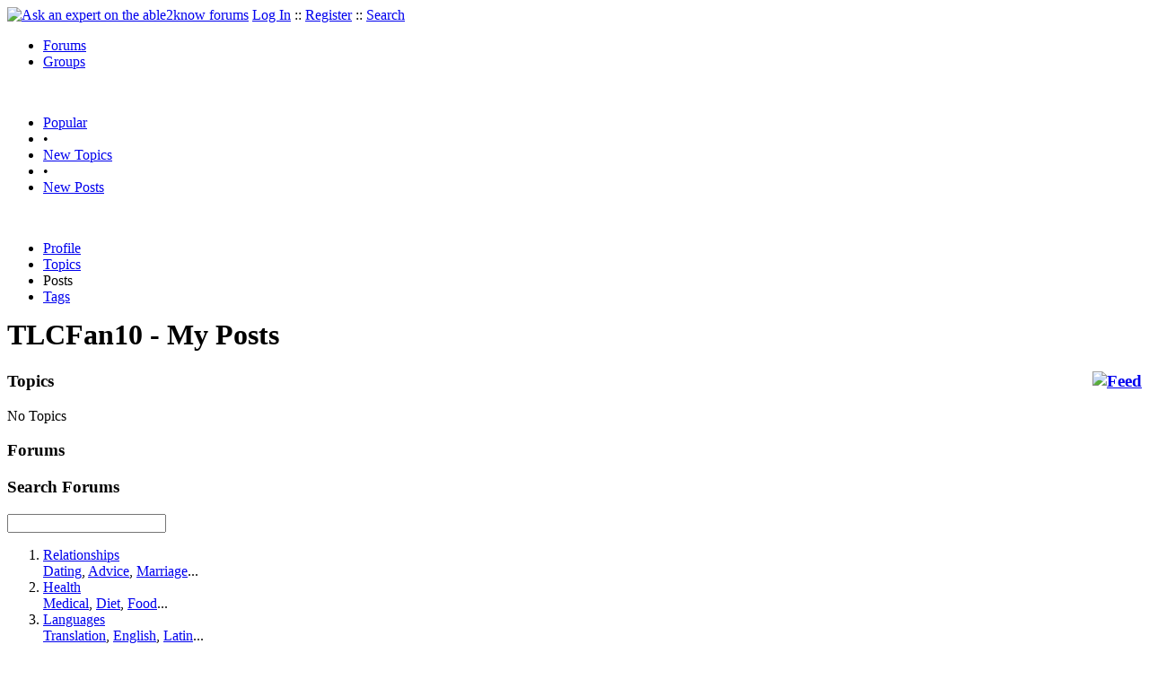

--- FILE ---
content_type: text/html
request_url: https://able2know.org/user/tlcfan10/posts/
body_size: 3131
content:





<!DOCTYPE html PUBLIC "-//W3C//DTD XHTML 1.0 Strict//EN"
"https://www.w3.org/TR/xhtml1/DTD/xhtml1-strict.dtd">
<html xmlns="https://www.w3.org/1999/xhtml" xml:lang="en" lang="en">
<head>
<!-- GA4 -->
<!-- Google tag (gtag.js) -->

<script async src="https://www.googletagmanager.com/gtag/js?id=G-Q51F5M8FGC"></script>
<script>
  window.dataLayer = window.dataLayer || [];
  function gtag(){dataLayer.push(arguments);}
  gtag('js', new Date());

  gtag('config', 'G-Q51F5M8FGC');
</script>
 
	<meta http-equiv="Content-Type" content="text/html; charset=utf-8" />
	<meta name="robots" content="noarchive">
	<title>TLCFan10 - My Posts</title>
	<link type="text/css" rel="stylesheet" href="https://cdn2.able2know.org/css/v11/site.gz.css" />
		<meta name='keywords' content="TLCFan10" />
	<meta name='description' content="TLCFan10 - My Posts" />
	<link rel="alternate" type="application/rss+xml" href="https://able2know.org/user/tlcfan10/posts/rss.xml" title="TLCFan10 - My Posts" />
	
	
	<!-- legacy UA tag to be removed before July 1 2023 -->
	<script type="text/javascript">
	
  	var _gaq = _gaq || [];
  	_gaq.push(['_setAccount', 'UA-6419689-1']);
  	_gaq.push(['_setDomainName', '.able2know.org']);
  	_gaq.push(['_trackPageview']);
	
  	(function() {
    	var ga = document.createElement('script'); ga.type = 'text/javascript'; ga.async = true;
    	ga.src = ('https:' == document.location.protocol ? 'https://ssl' : 'http://www') + '.google-analytics.com/ga.js';
    	var s = document.getElementsByTagName('script')[0]; s.parentNode.insertBefore(ga, s);
  	})();
	</script>
	
</head>
<body>
	<div id="header">
		<div class="wrapper">
			<a name="top" id="top"></a><a href="https://able2know.org/" title="Ask an expert on the able2know forums"><img id="logo" src="https://cdn2.able2know.org/images/v5/logo.jpg" alt="Ask an expert on the able2know forums" width="150" height="50" /></a>			<span class="siteLinks"><a href="https://able2know.org/authenticate/login/" title="Log In">Log In</a> :: <a href="https://able2know.org/authenticate/register/" title="Register">Register</a> :: <a href="https://able2know.org/search/" title="Search">Search</a></span>
						<ul id="headerNav" class="inline">
				<li class="selected"><a href="https://able2know.org/forums/" title="Forums">Forums</a><span></span></li>
				<li><a href="https://groups.able2know.org/" title="Groups">Groups</a><span></span></li>
			</ul>
						<br style="clear:both;"/>
		</div>
	</div>
	<div id="subHeader"> 
		<div class="wrapper">
												<ul class="inline">
	<li><a href="https://able2know.org/popular/" title="Popular">Popular</a></li>
	<li>&#8226;</li>
		<li><a href="https://able2know.org/newtopics/" title="New Topics">New Topics</a></li>
	<li>&#8226;</li>
	<li><a href="https://able2know.org/newposts/" title="New Posts">New Posts</a></li>
</ul>										<div class="clear">&nbsp;</div>
		</div>
	</div>
	<div id="body">
		<div id="aboveContent">
			
		</div>

					<div class="wrapper" style="margin-bottom:-6px;">
					<ul class="tabStrip connectedTabs">
									<li><a href='https://able2know.org/user/tlcfan10/' title="Profile">Profile</a></li>
										<li><a href='https://able2know.org/user/tlcfan10/topics/' title="Topics">Topics</a></li>
										<li class='selected'><span>Posts</span></li>
										<li><a href='https://able2know.org/user/tlcfan10/tags/' title="Tags">Tags</a></li>
			
			</ul>

			</div>
				<div class="wrapper mainWrapper">
						
				<h1>TLCFan10 - My Posts</h1>
		<div class="column200">
	<div class="main">
		<div class="content">
			<h3 class="dividerText margin"><a href="rss.xml" title="RSS Feed" rel="external" style="float:right;"><img src="https://cdn2.able2know.org/images/v5/icons/feed.png" alt="Feed" /></a>Topics</h3>
							<p>No Topics</p>
					</div>
	</div>
	<div class="side" style="position:relative;">
							<h3 class="dividerText margin">Forums</h3>
			<div class="tagSearchBox">
				<h3>Search Forums</h3>
				<form action="" onsubmit="return false;"><input type='text' name="tagSearch" id="tagSearch"/></form>
				<div id="tagSearchResults" class="tagSearchResults">
				</div>
			</div>
			<ol id="tagCloud"><li><a href="https://able2know.org/forum/relationships/" title="Relationships Forum">Relationships</a><br /><span class="relatedTags"><a href="https://able2know.org/forum/dating/" title="Dating Forum">Dating</a>, <a href="https://able2know.org/forum/advice/" title="Advice Forum">Advice</a>, <a href="https://able2know.org/forum/marriage/" title="Marriage Forum">Marriage</a>...</span></li><li><a href="https://able2know.org/forum/health/" title="Health Forum">Health</a><br /><span class="relatedTags"><a href="https://able2know.org/forum/medical/" title="Medical Forum">Medical</a>, <a href="https://able2know.org/forum/diet/" title="Diet Forum">Diet</a>, <a href="https://able2know.org/forum/food/" title="Food Forum">Food</a>...</span></li><li><a href="https://able2know.org/forum/languages/" title="Languages Forum">Languages</a><br /><span class="relatedTags"><a href="https://able2know.org/forum/translation/" title="Translation Forum">Translation</a>, <a href="https://able2know.org/forum/english/" title="English Forum">English</a>, <a href="https://able2know.org/forum/latin/" title="Latin Forum">Latin</a>...</span></li><li><a href="https://able2know.org/forum/philosophy/" title="Philosophy Forum">Philosophy</a><br /><span class="relatedTags"><a href="https://able2know.org/forum/religion/" title="Religion Forum">Religion</a>, <a href="https://able2know.org/forum/philosophy_of_religion/" title="Philosophy Of Religion Forum">Philosophy Of Religion</a>, <a href="https://able2know.org/forum/philosophy_of_mind/" title="Philosophy Of Mind Forum">Philosophy Of Mind</a>...</span></li><li><a href="https://able2know.org/forum/computers/" title="Computers Forum">Computers</a><br /><span class="relatedTags"><a href="https://able2know.org/forum/internet/" title="Internet Forum">Internet</a>, <a href="https://able2know.org/forum/software/" title="Software Forum">Software</a>, <a href="https://able2know.org/forum/windows/" title="Windows Forum">Windows</a>...</span></li><li><a href="https://able2know.org/forum/politics/" title="Politics Forum">Politics</a><br /><span class="relatedTags"><a href="https://able2know.org/forum/american_politics/" title="American Politics Forum">American Politics</a>, <a href="https://able2know.org/forum/political/" title="Political Forum">Political</a>, <a href="https://able2know.org/forum/religion/" title="Religion Forum">Religion</a>...</span></li><li><a href="https://able2know.org/forum/english/" title="English Forum">English</a><br /><span class="relatedTags"><a href="https://able2know.org/forum/grammar/" title="Grammar Forum">Grammar</a>, <a href="https://able2know.org/forum/esl/" title="Esl Forum">Esl</a>, <a href="https://able2know.org/forum/english_as_a_second_language/" title="English As A Second Language Forum">English As A Second Language</a>...</span></li><li><a href="https://able2know.org/forum/music/" title="Music Forum">Music</a><br /><span class="relatedTags"><a href="https://able2know.org/forum/lyrics/" title="Lyrics Forum">Lyrics</a>, <a href="https://able2know.org/forum/obituaries/" title="Obituaries Forum">Obituaries</a>, <a href="https://able2know.org/forum/songs/" title="Songs Forum">Songs</a>...</span></li><li><a href="https://able2know.org/forum/riddles/" title="Riddles Forum">Riddles</a><br /><span class="relatedTags"><a href="https://able2know.org/forum/riddle/" title="Riddle Forum">Riddle</a>, <a href="https://able2know.org/forum/math/" title="Math Forum">Math</a>, <a href="https://able2know.org/forum/puzzle/" title="Puzzle Forum">Puzzle</a>...</span></li><li><a href="https://able2know.org/forum/movies/" title="Movies Forum">Movies</a><br /><span class="relatedTags"><a href="https://able2know.org/forum/film/" title="Film Forum">Film</a>, <a href="https://able2know.org/forum/films/" title="Films Forum">Films</a>, <a href="https://able2know.org/forum/tv/" title="Tv Forum">Tv</a>...</span></li><li><a href="https://able2know.org/forum/dating/" title="Dating Forum">Dating</a><br /><span class="relatedTags"><a href="https://able2know.org/forum/relationships/" title="Relationships Forum">Relationships</a>, <a href="https://able2know.org/forum/advice/" title="Advice Forum">Advice</a>, <a href="https://able2know.org/forum/love/" title="Love Forum">Love</a>...</span></li><li><a href="https://able2know.org/forum/science_and_math/" title="Science And Math Forum">Science And Math</a><br /><span class="relatedTags"><a href="https://able2know.org/forum/science/" title="Science Forum">Science</a>, <a href="https://able2know.org/forum/math/" title="Math Forum">Math</a>, <a href="https://able2know.org/forum/evolution/" title="Evolution Forum">Evolution</a>...</span></li><li><a href="https://able2know.org/forum/love/" title="Love Forum">Love</a><br /><span class="relatedTags"><a href="https://able2know.org/forum/relationships/" title="Relationships Forum">Relationships</a>, <a href="https://able2know.org/forum/dating/" title="Dating Forum">Dating</a>, <a href="https://able2know.org/forum/relationship/" title="Relationship Forum">Relationship</a>...</span></li><li><a href="https://able2know.org/forum/relationship/" title="Relationship Forum">Relationship</a><br /><span class="relatedTags"><a href="https://able2know.org/forum/relationships/" title="Relationships Forum">Relationships</a>, <a href="https://able2know.org/forum/dating/" title="Dating Forum">Dating</a>, <a href="https://able2know.org/forum/love/" title="Love Forum">Love</a>...</span></li><li><a href="https://able2know.org/forum/sex/" title="Sex Forum">Sex</a><br /><span class="relatedTags"><a href="https://able2know.org/forum/relationships/" title="Relationships Forum">Relationships</a>, <a href="https://able2know.org/forum/relationship/" title="Relationship Forum">Relationship</a>, <a href="https://able2know.org/forum/dating/" title="Dating Forum">Dating</a>...</span></li><li><a href="https://able2know.org/forum/live/" title="Live Forum">Live</a><br /><span class="relatedTags"><a href="https://able2know.org/forum/music/" title="Music Forum">Music</a>, <a href="https://able2know.org/forum/relationships/" title="Relationships Forum">Relationships</a>, <a href="https://able2know.org/forum/brazil/" title="Brazil Forum">Brazil</a>...</span></li><li><a href="https://able2know.org/forum/original_writing/" title="Original Writing Forum">Original Writing</a><br /><span class="relatedTags"><a href="https://able2know.org/forum/writing/" title="Writing Forum">Writing</a>, <a href="https://able2know.org/forum/creative_writing/" title="Creative Writing Forum">Creative Writing</a>, <a href="https://able2know.org/forum/poetry/" title="Poetry Forum">Poetry</a>...</span></li><li><a href="https://able2know.org/forum/help/" title="Help Forum">Help</a><br /><span class="relatedTags"><a href="https://able2know.org/forum/relationships/" title="Relationships Forum">Relationships</a>, <a href="https://able2know.org/forum/advice/" title="Advice Forum">Advice</a>, <a href="https://able2know.org/forum/love/" title="Love Forum">Love</a>...</span></li><li><a href="https://able2know.org/forum/home_improvement/" title="Home Improvement Forum">Home Improvement</a><br /><span class="relatedTags"><a href="https://able2know.org/forum/water_softener/" title="Water Softener Forum">Water Softener</a>, <a href="https://able2know.org/forum/rainsoft/" title="Rainsoft Forum">Rainsoft</a>, <a href="https://able2know.org/forum/water_softeners/" title="Water Softeners Forum">Water Softeners</a>...</span></li><li><a href="https://able2know.org/forum/internet/" title="Internet Forum">Internet</a><br /><span class="relatedTags"><a href="https://able2know.org/forum/computers/" title="Computers Forum">Computers</a>, <a href="https://able2know.org/forum/google/" title="Google Forum">Google</a>, <a href="https://able2know.org/forum/facebook/" title="Facebook Forum">Facebook</a>...</span></li><li><a href="https://able2know.org/forum/spirituality_and_religion/" title="Spirituality And Religion Forum">Spirituality And Religion</a><br /><span class="relatedTags"><a href="https://able2know.org/forum/religion/" title="Religion Forum">Religion</a>, <a href="https://able2know.org/forum/christianity/" title="Christianity Forum">Christianity</a>, <a href="https://able2know.org/forum/philosophy/" title="Philosophy Forum">Philosophy</a>...</span></li><li><a href="https://able2know.org/forum/history/" title="History Forum">History</a><br /><span class="relatedTags"><a href="https://able2know.org/forum/politics/" title="Politics Forum">Politics</a>, <a href="https://able2know.org/forum/philosophy/" title="Philosophy Forum">Philosophy</a>, <a href="https://able2know.org/forum/homework/" title="Homework Forum">Homework</a>...</span></li><li><a href="https://able2know.org/forum/advice/" title="Advice Forum">Advice</a><br /><span class="relatedTags"><a href="https://able2know.org/forum/relationships/" title="Relationships Forum">Relationships</a>, <a href="https://able2know.org/forum/dating/" title="Dating Forum">Dating</a>, <a href="https://able2know.org/forum/relationship/" title="Relationship Forum">Relationship</a>...</span></li><li><a href="https://able2know.org/forum/free/" title="Free Forum">Free</a><br /><span class="relatedTags"><a href="https://able2know.org/forum/internet/" title="Internet Forum">Internet</a>, <a href="https://able2know.org/forum/legal/" title="Legal Forum">Legal</a>, <a href="https://able2know.org/forum/politics/" title="Politics Forum">Politics</a>...</span></li></ol>				
	</div>
	<div class="clear">&nbsp;</div>
</div>
	



			<div class="clear">&nbsp;</div>

							<div class="bread">
					<div class="box">
						<ol class="inline">
																								<li><a href='https://able2know.org/'><strong>Forums</strong></a></li>
																															<li>&raquo; <a href='https://able2know.org/user/tlcfan10/'><strong>TLCFan10</strong></a></li>
																															<li>&raquo; <strong>My Posts</strong></li>
																					</ol>
					</div>
				</div>
					</div>
					<div class="wrapper reverse">
					<ul class="tabStrip connectedTabs">
									<li><a href='https://able2know.org/user/tlcfan10/' title="Profile">Profile</a></li>
										<li><a href='https://able2know.org/user/tlcfan10/topics/' title="Topics">Topics</a></li>
										<li class='selected'><span>Posts</span></li>
										<li><a href='https://able2know.org/user/tlcfan10/tags/' title="Tags">Tags</a></li>
			
			</ul>

			</div>
			</div>

	<div id="footer">
		<div class="wrapper">
			<div class="line">
				<div class="unit size1of3">
					<h3>Quick Links</h3>
					<ul class="box listBullet">
						<li><a href="/post/ask/" title="Ask a Question">Ask a Question</a></li>
						<li><a href="/post/discuss/" title="Start a Discussion">Start a Discussion</a></li>
						<li><a href="https://able2know.org/search/" title="Search">Search</a></li>
						<li><a href="https://able2know.org/chat/" title="Chat">Chat</a></li>
											</ul>
				</div>
				<div class="unit size1of3">
									<h3>My Account</h3>
					<ul class="box listBullet">
						<li><a href="https://able2know.org/account/" title="My Account">My Account</a></li>
						<li><a href="https://able2know.org/account/profile/" title="My Profile">My Profile</a></li>
						<li><a href="https://able2know.org/account/preferences/" title="My Preferences">My Preferences</a></li>
						<li><a href="https://able2know.org/account/ignoredUsers/" title="My Ignored Users">My Ignored Users</a></li>
						<li><a href="https://able2know.org/account/subscribedTopics/" title="My Email Updates">My Email Updates</a></li>
					</ul>
								</div>
				<div class="unit size1of3 lastUnit">
					<h3>able2know</h3>
					<ul class="box listBullet">
						<li><a href="https://able2know.org/rules/" title="Rules">Rules</a></li>
						<li><a href="https://blog.able2know.org/" title="Blog">Blog</a></li>
						<li><a href="https://www.twitter.com/able2know" rel="external">Twitter</a></li>
						<li><a href="https://www.facebook.com/able2know" rel="external">Facebook</a></li>
						<li><a href="https://able2know.org/contact/" title="Contact Us">Contact Us</a></li>
					</ul>
				</div>
			</div>		</div>
	</div>
	<div id="subFooter">
		<div class="wrapper">
			<span>Copyright &copy; 2026 <a href="https://www.madlab.com/" title="MadLab, LLC" rel="external">MadLab, LLC</a> :: <a href="https://able2know.org/about/tos/" title="Terms of Service">Terms of Service</a> :: <a href="https://able2know.org/about/privacy/" title="Privacy Policy">Privacy Policy</a> :: Page generated in 0.03 seconds on 01/30/2026 at  03:11:33</span>
		</div>
	</div>
	<a href="#top" id="toplink" class="dhtml">&#9650;</a>
	<a href="#bottom" id="bottomlink" class="dhtml">&#9660;</a>
	<a name="bottom" id="bottom"></a>
	<script type="text/javascript" src="https://cdn2.able2know.org/js/v10/master.guests.gz.js"></script>			
	<script type="text/javascript">
		topicGrid.init();
		tagSearch.init();
	</script>

	<script type="text/javascript">
		topicGrid.init();
	</script>


	
	
</body>

</html>